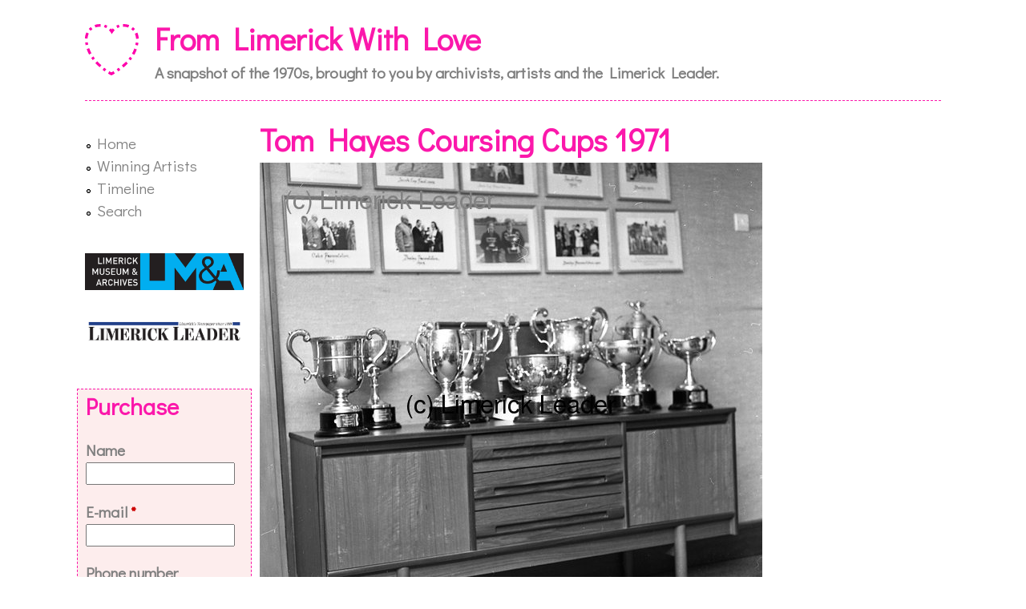

--- FILE ---
content_type: text/css
request_url: https://fromlimerickwithlove.limerick.ie/sites/all/themes/from_limerick_with_love/css/responsive.desktop.css?r9lvs3
body_size: 13960
content:
@media -sass-debug-info{filename{font-family:file\:\/\/\/home\/jsweeney\/Code\/parrot\/sites\/FromLimerickWithLove\/sites\/all\/themes\/from_limerick_with_love\/sass\/_custom\.scss}line{font-family:\00003204}}
.block-tagclouds {
  margin-right: 10px;
}

@media -sass-debug-info{filename{font-family:file\:\/\/\/home\/jsweeney\/Code\/parrot\/sites\/FromLimerickWithLove\/sites\/all\/themes\/from_limerick_with_love\/sass\/_custom\.scss}line{font-family:\00003208}}
#header {
  margin-top: 20px;
  background: white;
}

@media -sass-debug-info{filename{font-family:file\:\/\/\/home\/jsweeney\/Code\/parrot\/sites\/FromLimerickWithLove\/sites\/all\/themes\/from_limerick_with_love\/sass\/_custom\.scss}line{font-family:\00003213}}
#header .site-name a {
  color: #fb18ab;
}

@media -sass-debug-info{filename{font-family:file\:\/\/\/home\/jsweeney\/Code\/parrot\/sites\/FromLimerickWithLove\/sites\/all\/themes\/from_limerick_with_love\/sass\/_custom\.scss}line{font-family:\00003217}}
#block-views-featured-slideshow-block {
  background: #eee;
  border-style: dashed;
  border-color: #fb18ab;
  border-width: 1px;
}

@media -sass-debug-info{filename{font-family:file\:\/\/\/home\/jsweeney\/Code\/parrot\/sites\/FromLimerickWithLove\/sites\/all\/themes\/from_limerick_with_love\/sass\/_custom\.scss}line{font-family:\00003228}}
#views_slideshow_cycle_main_featured_slideshow-page_1 {
  padding-left: 20px;
}

@media -sass-debug-info{filename{font-family:file\:\/\/\/home\/jsweeney\/Code\/parrot\/sites\/FromLimerickWithLove\/sites\/all\/themes\/from_limerick_with_love\/sass\/_custom\.scss}line{font-family:\00003232}}
#views_slideshow_cycle_main_featured_slideshow-page_1 img {
  padding-right: 20px;
}

@media -sass-debug-info{filename{font-family:file\:\/\/\/home\/jsweeney\/Code\/parrot\/sites\/FromLimerickWithLove\/sites\/all\/themes\/from_limerick_with_love\/sass\/_custom\.scss}line{font-family:\00003236}}
#views_slideshow_cycle_teaser_section_homepage_slideshow-block .views-field.views-field-title {
  text-align: center;
  background: ghostwhite;
  position: inherit;
}
@media -sass-debug-info{filename{font-family:file\:\/\/\/home\/jsweeney\/Code\/parrot\/sites\/FromLimerickWithLove\/sites\/all\/themes\/from_limerick_with_love\/sass\/_custom\.scss}line{font-family:\00003240}}
#views_slideshow_cycle_teaser_section_homepage_slideshow-block .views-field.views-field-title a:link {
  color: #fb18ab;
}
@media -sass-debug-info{filename{font-family:file\:\/\/\/home\/jsweeney\/Code\/parrot\/sites\/FromLimerickWithLove\/sites\/all\/themes\/from_limerick_with_love\/sass\/_custom\.scss}line{font-family:\00003243}}
#views_slideshow_cycle_teaser_section_homepage_slideshow-block .views-field.views-field-title a:visited {
  color: #fb18ab;
}

@media -sass-debug-info{filename{font-family:file\:\/\/\/home\/jsweeney\/Code\/parrot\/sites\/FromLimerickWithLove\/sites\/all\/themes\/from_limerick_with_love\/sass\/_custom\.scss}line{font-family:\00003249}}
.views-field.views-field-title a:link {
  color: #fb18ab;
}
@media -sass-debug-info{filename{font-family:file\:\/\/\/home\/jsweeney\/Code\/parrot\/sites\/FromLimerickWithLove\/sites\/all\/themes\/from_limerick_with_love\/sass\/_custom\.scss}line{font-family:\00003252}}
.views-field.views-field-title a:visited {
  color: #fb18ab;
}

@media -sass-debug-info{filename{font-family:file\:\/\/\/home\/jsweeney\/Code\/parrot\/sites\/FromLimerickWithLove\/sites\/all\/themes\/from_limerick_with_love\/sass\/_custom\.scss}line{font-family:\00003257}}
#block-views-homepage-slideshow-block {
  background-color: #FDEDED;
  padding-top: 20px;
  padding-bottom: 0px;
}

@media -sass-debug-info{filename{font-family:file\:\/\/\/home\/jsweeney\/Code\/parrot\/sites\/FromLimerickWithLove\/sites\/all\/themes\/from_limerick_with_love\/sass\/_custom\.scss}line{font-family:\00003263}}
.views-slideshow-controls-bottom {
  background-color: pink;
}

/*#views_slideshow_cycle_div_featured_slideshow-page_1_0 img {*/
@media -sass-debug-info{filename{font-family:file\:\/\/\/home\/jsweeney\/Code\/parrot\/sites\/FromLimerickWithLove\/sites\/all\/themes\/from_limerick_with_love\/sass\/_custom\.scss}line{font-family:\00003268}}
img.image-style-featured-artist {
  float: left;
}

@media -sass-debug-info{filename{font-family:file\:\/\/\/home\/jsweeney\/Code\/parrot\/sites\/FromLimerickWithLove\/sites\/all\/themes\/from_limerick_with_love\/sass\/_custom\.scss}line{font-family:\00003272}}
.simple_timeline ul li:nth-child(odd) {
  margin-left: -20px;
}

@media -sass-debug-info{filename{font-family:file\:\/\/\/home\/jsweeney\/Code\/parrot\/sites\/FromLimerickWithLove\/sites\/all\/themes\/from_limerick_with_love\/sass\/_custom\.scss}line{font-family:\00003276}}
.simple_timeline ul li:nth-child(even) {
  margin-right: -20px;
}

@media -sass-debug-info{filename{font-family:file\:\/\/\/home\/jsweeney\/Code\/parrot\/sites\/FromLimerickWithLove\/sites\/all\/themes\/from_limerick_with_love\/sass\/_custom\.scss}line{font-family:\00003280}}
#primary-menu-bar {
  display: none;
}

@media -sass-debug-info{filename{font-family:file\:\/\/\/home\/jsweeney\/Code\/parrot\/sites\/FromLimerickWithLove\/sites\/all\/themes\/from_limerick_with_love\/sass\/_custom\.scss}line{font-family:\00003284}}
.nav li a, .nav ul.menu li a {
  color: grey;
}

@media -sass-debug-info{filename{font-family:file\:\/\/\/home\/jsweeney\/Code\/parrot\/sites\/FromLimerickWithLove\/sites\/all\/themes\/from_limerick_with_love\/sass\/_custom\.scss}line{font-family:\00003288}}
.content a {
  color: grey;
}

@media -sass-debug-info{filename{font-family:file\:\/\/\/home\/jsweeney\/Code\/parrot\/sites\/FromLimerickWithLove\/sites\/all\/themes\/from_limerick_with_love\/sass\/_custom\.scss}line{font-family:\00003292}}
body {
  color: grey;
  font-size: 1.2em;
}

@media -sass-debug-info{filename{font-family:file\:\/\/\/home\/jsweeney\/Code\/parrot\/sites\/FromLimerickWithLove\/sites\/all\/themes\/from_limerick_with_love\/sass\/_custom\.scss}line{font-family:\00003297}}
#logo {
  float: left;
  padding-right: 20px;
}

@media -sass-debug-info{filename{font-family:file\:\/\/\/home\/jsweeney\/Code\/parrot\/sites\/FromLimerickWithLove\/sites\/all\/themes\/from_limerick_with_love\/sass\/_custom\.scss}line{font-family:\00003302}}
#site-name a {
  color: #fb18ab;
}

@media -sass-debug-info{filename{font-family:file\:\/\/\/home\/jsweeney\/Code\/parrot\/sites\/FromLimerickWithLove\/sites\/all\/themes\/from_limerick_with_love\/sass\/_custom\.scss}line{font-family:\00003306}}
#site-slogan {
  font-size: 1em;
  margin-bottom: 20px;
  padding-bottom: 20px;
  border-bottom: 1px dashed #fb18ab;
}

@media -sass-debug-info{filename{font-family:file\:\/\/\/home\/jsweeney\/Code\/parrot\/sites\/FromLimerickWithLove\/sites\/all\/themes\/from_limerick_with_love\/sass\/_custom\.scss}line{font-family:\00003313}}
h1 a {
  color: grey;
}

@media -sass-debug-info{filename{font-family:file\:\/\/\/home\/jsweeney\/Code\/parrot\/sites\/FromLimerickWithLove\/sites\/all\/themes\/from_limerick_with_love\/sass\/_custom\.scss}line{font-family:\00003317}}
.block-title {
  color: #fb18ab;
}

@media -sass-debug-info{filename{font-family:file\:\/\/\/home\/jsweeney\/Code\/parrot\/sites\/FromLimerickWithLove\/sites\/all\/themes\/from_limerick_with_love\/sass\/_custom\.scss}line{font-family:\00003321}}
#page-title {
  color: #fb18ab;
}

/*figure {
	img {
		-moz-box-shadow: 1px 1px 1px 1px #ccc;
		-webkit-box-shadow: 1px 1px 1px 1px #ccc;
		box-shadow: 1px 1px 1px 1px #aaa;
		border: 1px solid #ccc;
		-webkit-border-radius: 5px;
		-moz-border-radius: 5px;
		border-radius: 5px;
	}
}*/
/*image-style-slideshow {
	margin-left:20px;
	-moz-box-shadow: 1px 1px 1px 1px #ccc;
	-webkit-box-shadow: 1px 1px 1px 1px #ccc;
	box-shadow: 1px 1px 1px 1px #aaa;
	border: 1px solid #ccc;
	-webkit-border-radius: 5px;
	-moz-border-radius: 5px;
	border-radius: 5px;
}*/
@media -sass-debug-info{filename{font-family:file\:\/\/\/home\/jsweeney\/Code\/parrot\/sites\/FromLimerickWithLove\/sites\/all\/themes\/from_limerick_with_love\/sass\/_custom\.scss}line{font-family:\00003348}}
#views_slideshow_cycle_main_featured_slideshow-page_1 {
  background-color: #fdeded;
  padding-bottom: 30px;
}

@media -sass-debug-info{filename{font-family:file\:\/\/\/home\/jsweeney\/Code\/parrot\/sites\/FromLimerickWithLove\/sites\/all\/themes\/from_limerick_with_love\/sass\/_custom\.scss}line{font-family:\00003353}}
.views-slideshow-controls-bottom.clearfix {
  /*margin-right: 135px;*/
}

@media -sass-debug-info{filename{font-family:file\:\/\/\/home\/jsweeney\/Code\/parrot\/sites\/FromLimerickWithLove\/sites\/all\/themes\/from_limerick_with_love\/sass\/_custom\.scss}line{font-family:\00003357}}
#block-views-homepage-slideshow-block {
  border: 1px dashed #fb18ab;
}

@media -sass-debug-info{filename{font-family:file\:\/\/\/home\/jsweeney\/Code\/parrot\/sites\/FromLimerickWithLove\/sites\/all\/themes\/from_limerick_with_love\/sass\/_custom\.scss}line{font-family:\00003363}}
#block-views-homepage-slideshow-block img {
  padding-left: 20px;
  display: block;
  margin-left: auto;
  margin-right: auto;
  margin: 0 auto;
  /*
  		-moz-box-shadow: 1px 1px 1px 1px #ccc;
  		-webkit-box-shadow: 1px 1px 1px 1px #ccc;
  		box-shadow: 1px 1px 1px 1px #aaa;
  		border: 1px solid #ccc;
  		-webkit-border-radius: 5px;
  		-moz-border-radius: 5px;
  		border-radius: 5px;*/
}

@media -sass-debug-info{filename{font-family:file\:\/\/\/home\/jsweeney\/Code\/parrot\/sites\/FromLimerickWithLove\/sites\/all\/themes\/from_limerick_with_love\/sass\/_custom\.scss}line{font-family:\00003380}}
.views-slideshow-cycle-main-frame-row {
  /*margin-left: 20px;*/
}

@media -sass-debug-info{filename{font-family:file\:\/\/\/home\/jsweeney\/Code\/parrot\/sites\/FromLimerickWithLove\/sites\/all\/themes\/from_limerick_with_love\/sass\/_custom\.scss}line{font-family:\00003384}}
.view-featured-slideshow {
  border: 1px dashed #fb18ab;
  background-color: pink;
}

@media -sass-debug-info{filename{font-family:file\:\/\/\/home\/jsweeney\/Code\/parrot\/sites\/FromLimerickWithLove\/sites\/all\/themes\/from_limerick_with_love\/sass\/_custom\.scss}line{font-family:\00003389}}
#footer {
  border-top: 1px dashed #fb18ab;
}

@media -sass-debug-info{filename{font-family:file\:\/\/\/home\/jsweeney\/Code\/parrot\/sites\/FromLimerickWithLove\/sites\/all\/themes\/from_limerick_with_love\/sass\/_custom\.scss}line{font-family:\00003393}}
#footer .block-title {
  display: none;
}

@media -sass-debug-info{filename{font-family:file\:\/\/\/home\/jsweeney\/Code\/parrot\/sites\/FromLimerickWithLove\/sites\/all\/themes\/from_limerick_with_love\/sass\/_custom\.scss}line{font-family:\00003397}}
.fs-block-content {
  display: table;
  margin: 0 auto;
}

@media -sass-debug-info{filename{font-family:file\:\/\/\/home\/jsweeney\/Code\/parrot\/sites\/FromLimerickWithLove\/sites\/all\/themes\/from_limerick_with_love\/sass\/_custom\.scss}line{font-family:\00003402}}
.footer_links_main-menu li {
  display: inline;
  list-style-type: none;
  padding-left: 20px;
  /**/
  padding-right: 20px;
}

@media -sass-debug-info{filename{font-family:file\:\/\/\/home\/jsweeney\/Code\/parrot\/sites\/FromLimerickWithLove\/sites\/all\/themes\/from_limerick_with_love\/sass\/_custom\.scss}line{font-family:\00003409}}
.footer_links_main-menu ul {
  margin: 0px;
  padding: 0px;
  list-style-type: none;
  text-align: centre;
  position: relative;
  /**/
}

@media -sass-debug-info{filename{font-family:file\:\/\/\/home\/jsweeney\/Code\/parrot\/sites\/FromLimerickWithLove\/sites\/all\/themes\/from_limerick_with_love\/sass\/_custom\.scss}line{font-family:\00003417}}
table {
  border: none;
  border-bottom: 1px solid grey;
}

@media -sass-debug-info{filename{font-family:file\:\/\/\/home\/jsweeney\/Code\/parrot\/sites\/FromLimerickWithLove\/sites\/all\/themes\/from_limerick_with_love\/sass\/_custom\.scss}line{font-family:\00003422}}
#edit-field-creation-month-value-min-wrapper {
  display: inline;
  float: left;
}

@media -sass-debug-info{filename{font-family:file\:\/\/\/home\/jsweeney\/Code\/parrot\/sites\/FromLimerickWithLove\/sites\/all\/themes\/from_limerick_with_love\/sass\/_custom\.scss}line{font-family:\00003427}}
#edit-field-creation-month-value-max-wrapper {
  display: inline;
  float: left;
}

@media -sass-debug-info{filename{font-family:file\:\/\/\/home\/jsweeney\/Code\/parrot\/sites\/FromLimerickWithLove\/sites\/all\/themes\/from_limerick_with_love\/sass\/_custom\.scss}line{font-family:\00003432}}
#views-exposed-form-timeline-page {
  padding-bottom: 20px;
}

@media -sass-debug-info{filename{font-family:file\:\/\/\/home\/jsweeney\/Code\/parrot\/sites\/FromLimerickWithLove\/sites\/all\/themes\/from_limerick_with_love\/sass\/_custom\.scss}line{font-family:\00003437}}
.field-item.even p {
  padding-left: 10px;
}

@media -sass-debug-info{filename{font-family:file\:\/\/\/home\/jsweeney\/Code\/parrot\/sites\/FromLimerickWithLove\/sites\/all\/themes\/from_limerick_with_love\/sass\/_custom\.scss}line{font-family:\00003443}}
.field-item.odd p {
  padding-right: 10px;
}

@media -sass-debug-info{filename{font-family:file\:\/\/\/home\/jsweeney\/Code\/parrot\/sites\/FromLimerickWithLove\/sites\/all\/themes\/from_limerick_with_love\/sass\/_custom\.scss}line{font-family:\00003448}}
.image-style-featured-artist {
  padding: 10px;
}

@media -sass-debug-info{filename{font-family:file\:\/\/\/home\/jsweeney\/Code\/parrot\/sites\/FromLimerickWithLove\/sites\/all\/themes\/from_limerick_with_love\/sass\/_custom\.scss}line{font-family:\00003452}}
section#block-webform-client-block-48907 {
  background-color: #fdeded;
  border: 1px dashed #fb18ab;
}

/*
 *   Important Information about this CSS File
 *
 * - Do not delete or rename this file, if you do not use it leave it blank (delete
 *   everything) and the file will be skipped when you enable Production Mode in
 *   the Global theme settings.
 *
 * - Read the _README file in this directory, it contains useful help and other information.
 */


--- FILE ---
content_type: text/css
request_url: https://fromlimerickwithlove.limerick.ie/sites/all/themes/from_limerick_with_love/css/responsive.smalltouch.portrait.css?r9lvs3
body_size: 15953
content:
@media -sass-debug-info{filename{font-family:file\:\/\/\/home\/jsweeney\/Code\/parrot\/sites\/FromLimerickWithLove\/sites\/all\/themes\/from_limerick_with_love\/sass\/_custom\.scss}line{font-family:\00003204}}
.block-tagclouds {
  margin-right: 10px;
}

@media -sass-debug-info{filename{font-family:file\:\/\/\/home\/jsweeney\/Code\/parrot\/sites\/FromLimerickWithLove\/sites\/all\/themes\/from_limerick_with_love\/sass\/_custom\.scss}line{font-family:\00003208}}
#header {
  margin-top: 20px;
  background: white;
}

@media -sass-debug-info{filename{font-family:file\:\/\/\/home\/jsweeney\/Code\/parrot\/sites\/FromLimerickWithLove\/sites\/all\/themes\/from_limerick_with_love\/sass\/_custom\.scss}line{font-family:\00003213}}
#header .site-name a {
  color: #fb18ab;
}

@media -sass-debug-info{filename{font-family:file\:\/\/\/home\/jsweeney\/Code\/parrot\/sites\/FromLimerickWithLove\/sites\/all\/themes\/from_limerick_with_love\/sass\/_custom\.scss}line{font-family:\00003217}}
#block-views-featured-slideshow-block {
  background: #eee;
  border-style: dashed;
  border-color: #fb18ab;
  border-width: 1px;
}

@media -sass-debug-info{filename{font-family:file\:\/\/\/home\/jsweeney\/Code\/parrot\/sites\/FromLimerickWithLove\/sites\/all\/themes\/from_limerick_with_love\/sass\/_custom\.scss}line{font-family:\00003228}}
#views_slideshow_cycle_main_featured_slideshow-page_1 {
  padding-left: 20px;
}

@media -sass-debug-info{filename{font-family:file\:\/\/\/home\/jsweeney\/Code\/parrot\/sites\/FromLimerickWithLove\/sites\/all\/themes\/from_limerick_with_love\/sass\/_custom\.scss}line{font-family:\00003232}}
#views_slideshow_cycle_main_featured_slideshow-page_1 img {
  padding-right: 20px;
}

@media -sass-debug-info{filename{font-family:file\:\/\/\/home\/jsweeney\/Code\/parrot\/sites\/FromLimerickWithLove\/sites\/all\/themes\/from_limerick_with_love\/sass\/_custom\.scss}line{font-family:\00003236}}
#views_slideshow_cycle_teaser_section_homepage_slideshow-block .views-field.views-field-title {
  text-align: center;
  background: ghostwhite;
  position: inherit;
}
@media -sass-debug-info{filename{font-family:file\:\/\/\/home\/jsweeney\/Code\/parrot\/sites\/FromLimerickWithLove\/sites\/all\/themes\/from_limerick_with_love\/sass\/_custom\.scss}line{font-family:\00003240}}
#views_slideshow_cycle_teaser_section_homepage_slideshow-block .views-field.views-field-title a:link {
  color: #fb18ab;
}
@media -sass-debug-info{filename{font-family:file\:\/\/\/home\/jsweeney\/Code\/parrot\/sites\/FromLimerickWithLove\/sites\/all\/themes\/from_limerick_with_love\/sass\/_custom\.scss}line{font-family:\00003243}}
#views_slideshow_cycle_teaser_section_homepage_slideshow-block .views-field.views-field-title a:visited {
  color: #fb18ab;
}

@media -sass-debug-info{filename{font-family:file\:\/\/\/home\/jsweeney\/Code\/parrot\/sites\/FromLimerickWithLove\/sites\/all\/themes\/from_limerick_with_love\/sass\/_custom\.scss}line{font-family:\00003249}}
.views-field.views-field-title a:link {
  color: #fb18ab;
}
@media -sass-debug-info{filename{font-family:file\:\/\/\/home\/jsweeney\/Code\/parrot\/sites\/FromLimerickWithLove\/sites\/all\/themes\/from_limerick_with_love\/sass\/_custom\.scss}line{font-family:\00003252}}
.views-field.views-field-title a:visited {
  color: #fb18ab;
}

@media -sass-debug-info{filename{font-family:file\:\/\/\/home\/jsweeney\/Code\/parrot\/sites\/FromLimerickWithLove\/sites\/all\/themes\/from_limerick_with_love\/sass\/_custom\.scss}line{font-family:\00003257}}
#block-views-homepage-slideshow-block {
  background-color: #FDEDED;
  padding-top: 20px;
  padding-bottom: 0px;
}

@media -sass-debug-info{filename{font-family:file\:\/\/\/home\/jsweeney\/Code\/parrot\/sites\/FromLimerickWithLove\/sites\/all\/themes\/from_limerick_with_love\/sass\/_custom\.scss}line{font-family:\00003263}}
.views-slideshow-controls-bottom {
  background-color: pink;
}

/*#views_slideshow_cycle_div_featured_slideshow-page_1_0 img {*/
@media -sass-debug-info{filename{font-family:file\:\/\/\/home\/jsweeney\/Code\/parrot\/sites\/FromLimerickWithLove\/sites\/all\/themes\/from_limerick_with_love\/sass\/_custom\.scss}line{font-family:\00003268}}
img.image-style-featured-artist {
  float: left;
}

@media -sass-debug-info{filename{font-family:file\:\/\/\/home\/jsweeney\/Code\/parrot\/sites\/FromLimerickWithLove\/sites\/all\/themes\/from_limerick_with_love\/sass\/_custom\.scss}line{font-family:\00003272}}
.simple_timeline ul li:nth-child(odd) {
  margin-left: -20px;
}

@media -sass-debug-info{filename{font-family:file\:\/\/\/home\/jsweeney\/Code\/parrot\/sites\/FromLimerickWithLove\/sites\/all\/themes\/from_limerick_with_love\/sass\/_custom\.scss}line{font-family:\00003276}}
.simple_timeline ul li:nth-child(even) {
  margin-right: -20px;
}

@media -sass-debug-info{filename{font-family:file\:\/\/\/home\/jsweeney\/Code\/parrot\/sites\/FromLimerickWithLove\/sites\/all\/themes\/from_limerick_with_love\/sass\/_custom\.scss}line{font-family:\00003280}}
#primary-menu-bar {
  display: none;
}

@media -sass-debug-info{filename{font-family:file\:\/\/\/home\/jsweeney\/Code\/parrot\/sites\/FromLimerickWithLove\/sites\/all\/themes\/from_limerick_with_love\/sass\/_custom\.scss}line{font-family:\00003284}}
.nav li a, .nav ul.menu li a {
  color: grey;
}

@media -sass-debug-info{filename{font-family:file\:\/\/\/home\/jsweeney\/Code\/parrot\/sites\/FromLimerickWithLove\/sites\/all\/themes\/from_limerick_with_love\/sass\/_custom\.scss}line{font-family:\00003288}}
.content a {
  color: grey;
}

@media -sass-debug-info{filename{font-family:file\:\/\/\/home\/jsweeney\/Code\/parrot\/sites\/FromLimerickWithLove\/sites\/all\/themes\/from_limerick_with_love\/sass\/_custom\.scss}line{font-family:\00003292}}
body {
  color: grey;
  font-size: 1.2em;
}

@media -sass-debug-info{filename{font-family:file\:\/\/\/home\/jsweeney\/Code\/parrot\/sites\/FromLimerickWithLove\/sites\/all\/themes\/from_limerick_with_love\/sass\/_custom\.scss}line{font-family:\00003297}}
#logo {
  float: left;
  padding-right: 20px;
}

@media -sass-debug-info{filename{font-family:file\:\/\/\/home\/jsweeney\/Code\/parrot\/sites\/FromLimerickWithLove\/sites\/all\/themes\/from_limerick_with_love\/sass\/_custom\.scss}line{font-family:\00003302}}
#site-name a {
  color: #fb18ab;
}

@media -sass-debug-info{filename{font-family:file\:\/\/\/home\/jsweeney\/Code\/parrot\/sites\/FromLimerickWithLove\/sites\/all\/themes\/from_limerick_with_love\/sass\/_custom\.scss}line{font-family:\00003306}}
#site-slogan {
  font-size: 1em;
  margin-bottom: 20px;
  padding-bottom: 20px;
  border-bottom: 1px dashed #fb18ab;
}

@media -sass-debug-info{filename{font-family:file\:\/\/\/home\/jsweeney\/Code\/parrot\/sites\/FromLimerickWithLove\/sites\/all\/themes\/from_limerick_with_love\/sass\/_custom\.scss}line{font-family:\00003313}}
h1 a {
  color: grey;
}

@media -sass-debug-info{filename{font-family:file\:\/\/\/home\/jsweeney\/Code\/parrot\/sites\/FromLimerickWithLove\/sites\/all\/themes\/from_limerick_with_love\/sass\/_custom\.scss}line{font-family:\00003317}}
.block-title {
  color: #fb18ab;
}

@media -sass-debug-info{filename{font-family:file\:\/\/\/home\/jsweeney\/Code\/parrot\/sites\/FromLimerickWithLove\/sites\/all\/themes\/from_limerick_with_love\/sass\/_custom\.scss}line{font-family:\00003321}}
#page-title {
  color: #fb18ab;
}

/*figure {
	img {
		-moz-box-shadow: 1px 1px 1px 1px #ccc;
		-webkit-box-shadow: 1px 1px 1px 1px #ccc;
		box-shadow: 1px 1px 1px 1px #aaa;
		border: 1px solid #ccc;
		-webkit-border-radius: 5px;
		-moz-border-radius: 5px;
		border-radius: 5px;
	}
}*/
/*image-style-slideshow {
	margin-left:20px;
	-moz-box-shadow: 1px 1px 1px 1px #ccc;
	-webkit-box-shadow: 1px 1px 1px 1px #ccc;
	box-shadow: 1px 1px 1px 1px #aaa;
	border: 1px solid #ccc;
	-webkit-border-radius: 5px;
	-moz-border-radius: 5px;
	border-radius: 5px;
}*/
@media -sass-debug-info{filename{font-family:file\:\/\/\/home\/jsweeney\/Code\/parrot\/sites\/FromLimerickWithLove\/sites\/all\/themes\/from_limerick_with_love\/sass\/_custom\.scss}line{font-family:\00003348}}
#views_slideshow_cycle_main_featured_slideshow-page_1 {
  background-color: #fdeded;
  padding-bottom: 30px;
}

@media -sass-debug-info{filename{font-family:file\:\/\/\/home\/jsweeney\/Code\/parrot\/sites\/FromLimerickWithLove\/sites\/all\/themes\/from_limerick_with_love\/sass\/_custom\.scss}line{font-family:\00003353}}
.views-slideshow-controls-bottom.clearfix {
  /*margin-right: 135px;*/
}

@media -sass-debug-info{filename{font-family:file\:\/\/\/home\/jsweeney\/Code\/parrot\/sites\/FromLimerickWithLove\/sites\/all\/themes\/from_limerick_with_love\/sass\/_custom\.scss}line{font-family:\00003357}}
#block-views-homepage-slideshow-block {
  border: 1px dashed #fb18ab;
}

@media -sass-debug-info{filename{font-family:file\:\/\/\/home\/jsweeney\/Code\/parrot\/sites\/FromLimerickWithLove\/sites\/all\/themes\/from_limerick_with_love\/sass\/_custom\.scss}line{font-family:\00003363}}
#block-views-homepage-slideshow-block img {
  padding-left: 20px;
  display: block;
  margin-left: auto;
  margin-right: auto;
  margin: 0 auto;
  /*
  		-moz-box-shadow: 1px 1px 1px 1px #ccc;
  		-webkit-box-shadow: 1px 1px 1px 1px #ccc;
  		box-shadow: 1px 1px 1px 1px #aaa;
  		border: 1px solid #ccc;
  		-webkit-border-radius: 5px;
  		-moz-border-radius: 5px;
  		border-radius: 5px;*/
}

@media -sass-debug-info{filename{font-family:file\:\/\/\/home\/jsweeney\/Code\/parrot\/sites\/FromLimerickWithLove\/sites\/all\/themes\/from_limerick_with_love\/sass\/_custom\.scss}line{font-family:\00003380}}
.views-slideshow-cycle-main-frame-row {
  /*margin-left: 20px;*/
}

@media -sass-debug-info{filename{font-family:file\:\/\/\/home\/jsweeney\/Code\/parrot\/sites\/FromLimerickWithLove\/sites\/all\/themes\/from_limerick_with_love\/sass\/_custom\.scss}line{font-family:\00003384}}
.view-featured-slideshow {
  border: 1px dashed #fb18ab;
  background-color: pink;
}

@media -sass-debug-info{filename{font-family:file\:\/\/\/home\/jsweeney\/Code\/parrot\/sites\/FromLimerickWithLove\/sites\/all\/themes\/from_limerick_with_love\/sass\/_custom\.scss}line{font-family:\00003389}}
#footer {
  border-top: 1px dashed #fb18ab;
}

@media -sass-debug-info{filename{font-family:file\:\/\/\/home\/jsweeney\/Code\/parrot\/sites\/FromLimerickWithLove\/sites\/all\/themes\/from_limerick_with_love\/sass\/_custom\.scss}line{font-family:\00003393}}
#footer .block-title {
  display: none;
}

@media -sass-debug-info{filename{font-family:file\:\/\/\/home\/jsweeney\/Code\/parrot\/sites\/FromLimerickWithLove\/sites\/all\/themes\/from_limerick_with_love\/sass\/_custom\.scss}line{font-family:\00003397}}
.fs-block-content {
  display: table;
  margin: 0 auto;
}

@media -sass-debug-info{filename{font-family:file\:\/\/\/home\/jsweeney\/Code\/parrot\/sites\/FromLimerickWithLove\/sites\/all\/themes\/from_limerick_with_love\/sass\/_custom\.scss}line{font-family:\00003402}}
.footer_links_main-menu li {
  display: inline;
  list-style-type: none;
  padding-left: 20px;
  /**/
  padding-right: 20px;
}

@media -sass-debug-info{filename{font-family:file\:\/\/\/home\/jsweeney\/Code\/parrot\/sites\/FromLimerickWithLove\/sites\/all\/themes\/from_limerick_with_love\/sass\/_custom\.scss}line{font-family:\00003409}}
.footer_links_main-menu ul {
  margin: 0px;
  padding: 0px;
  list-style-type: none;
  text-align: centre;
  position: relative;
  /**/
}

@media -sass-debug-info{filename{font-family:file\:\/\/\/home\/jsweeney\/Code\/parrot\/sites\/FromLimerickWithLove\/sites\/all\/themes\/from_limerick_with_love\/sass\/_custom\.scss}line{font-family:\00003417}}
table {
  border: none;
  border-bottom: 1px solid grey;
}

@media -sass-debug-info{filename{font-family:file\:\/\/\/home\/jsweeney\/Code\/parrot\/sites\/FromLimerickWithLove\/sites\/all\/themes\/from_limerick_with_love\/sass\/_custom\.scss}line{font-family:\00003422}}
#edit-field-creation-month-value-min-wrapper {
  display: inline;
  float: left;
}

@media -sass-debug-info{filename{font-family:file\:\/\/\/home\/jsweeney\/Code\/parrot\/sites\/FromLimerickWithLove\/sites\/all\/themes\/from_limerick_with_love\/sass\/_custom\.scss}line{font-family:\00003427}}
#edit-field-creation-month-value-max-wrapper {
  display: inline;
  float: left;
}

@media -sass-debug-info{filename{font-family:file\:\/\/\/home\/jsweeney\/Code\/parrot\/sites\/FromLimerickWithLove\/sites\/all\/themes\/from_limerick_with_love\/sass\/_custom\.scss}line{font-family:\00003432}}
#views-exposed-form-timeline-page {
  padding-bottom: 20px;
}

@media -sass-debug-info{filename{font-family:file\:\/\/\/home\/jsweeney\/Code\/parrot\/sites\/FromLimerickWithLove\/sites\/all\/themes\/from_limerick_with_love\/sass\/_custom\.scss}line{font-family:\00003437}}
.field-item.even p {
  padding-left: 10px;
}

@media -sass-debug-info{filename{font-family:file\:\/\/\/home\/jsweeney\/Code\/parrot\/sites\/FromLimerickWithLove\/sites\/all\/themes\/from_limerick_with_love\/sass\/_custom\.scss}line{font-family:\00003443}}
.field-item.odd p {
  padding-right: 10px;
}

@media -sass-debug-info{filename{font-family:file\:\/\/\/home\/jsweeney\/Code\/parrot\/sites\/FromLimerickWithLove\/sites\/all\/themes\/from_limerick_with_love\/sass\/_custom\.scss}line{font-family:\00003448}}
.image-style-featured-artist {
  padding: 10px;
}

@media -sass-debug-info{filename{font-family:file\:\/\/\/home\/jsweeney\/Code\/parrot\/sites\/FromLimerickWithLove\/sites\/all\/themes\/from_limerick_with_love\/sass\/_custom\.scss}line{font-family:\00003452}}
section#block-webform-client-block-48907 {
  background-color: #fdeded;
  border: 1px dashed #fb18ab;
}

/*
 *   Important Information about this CSS File
 *
 * - Do not delete or rename this file, if you do not use it leave it blank (delete
 *   everything) and the file will be skipped when you enable Production Mode in
 *   the Global theme settings.
 *
 * - Read the _README file in this directory, it contains useful help and other information.
 */
/* Increase the default font size on small touch devices */
@media -sass-debug-info{filename{font-family:file\:\/\/\/home\/jsweeney\/Code\/parrot\/sites\/FromLimerickWithLove\/sites\/all\/themes\/from_limerick_with_love\/sass\/responsive\.smalltouch\.portrait\.scss}line{font-family:\0000316}}
body {
  font-size: 100%;
}

/* =============================================================================
 *   Mobile Menu Toggle
 *   See your theme settings extensions for how to enable the menu toggle.
 *   These are example styles for the menu toggle menu, you can use these in the
 *   relevant responsive stylesheets as required. Modify to suit your design.
 * ========================================================================== */
@media -sass-debug-info{filename{font-family:file\:\/\/\/home\/jsweeney\/Code\/parrot\/sites\/FromLimerickWithLove\/sites\/all\/themes\/from_limerick_with_love\/sass\/responsive\.smalltouch\.portrait\.scss}line{font-family:\0000326}}
.at-mt .at-menu-toggle {
  /* The toggle link */
  /* Menu items */
}
@media -sass-debug-info{filename{font-family:file\:\/\/\/home\/jsweeney\/Code\/parrot\/sites\/FromLimerickWithLove\/sites\/all\/themes\/from_limerick_with_love\/sass\/responsive\.smalltouch\.portrait\.scss}line{font-family:\0000328}}
.at-mt .at-menu-toggle h2 {
  margin-bottom: 5px;
}
@media -sass-debug-info{filename{font-family:file\:\/\/\/home\/jsweeney\/Code\/parrot\/sites\/FromLimerickWithLove\/sites\/all\/themes\/from_limerick_with_love\/sass\/responsive\.smalltouch\.portrait\.scss}line{font-family:\0000331}}
.at-mt .at-menu-toggle h2 a {
  background: #eee;
  border: 2px solid #ccc;
  padding: 2px 10px;
}
@media -sass-debug-info{filename{font-family:file\:\/\/\/home\/jsweeney\/Code\/parrot\/sites\/FromLimerickWithLove\/sites\/all\/themes\/from_limerick_with_love\/sass\/responsive\.smalltouch\.portrait\.scss}line{font-family:\0000339}}
.at-mt .at-menu-toggle ul.menu li a {
  background: #eee;
  border-bottom: 1px solid #fff;
}
